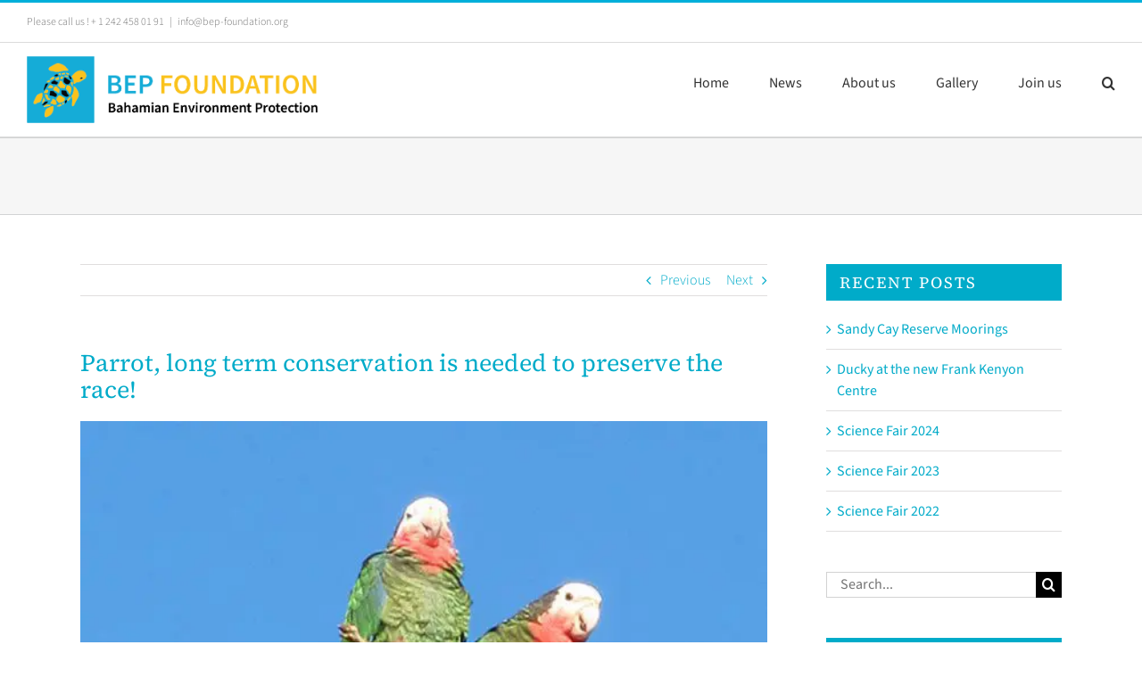

--- FILE ---
content_type: text/html; charset=UTF-8
request_url: https://bep-foundation.org/parrot/
body_size: 17847
content:
<!-- This page is cached by the Hummingbird Performance plugin v3.9.4 - https://wordpress.org/plugins/hummingbird-performance/. --><!DOCTYPE html>
<html class="avada-html-layout-wide avada-html-header-position-top" lang="en-US">
<head>
	<meta http-equiv="X-UA-Compatible" content="IE=edge" />
	<meta http-equiv="Content-Type" content="text/html; charset=utf-8"/>
	<meta name="viewport" content="width=device-width, initial-scale=1" />
	<title>Parrot, long term conservation is needed to preserve the race! &#8211; BEP Foundation</title>
<meta name='robots' content='max-image-preview:large' />
<link rel='dns-prefetch' href='//hb.wpmucdn.com' />
<link rel='dns-prefetch' href='//b2485325.smushcdn.com' />
<link href='//hb.wpmucdn.com' rel='preconnect' />
<link rel="alternate" type="application/rss+xml" title="BEP Foundation &raquo; Feed" href="https://bep-foundation.org/feed/" />
<link rel="alternate" type="application/rss+xml" title="BEP Foundation &raquo; Comments Feed" href="https://bep-foundation.org/comments/feed/" />
					<link rel="shortcut icon" href="https://b2485325.smushcdn.com/2485325/wp-content/uploads/2016/06/favicon-16x16.png?lossy=1&strip=1&webp=1" type="image/x-icon" />
		
					<!-- Apple Touch Icon -->
			<link rel="apple-touch-icon" sizes="180x180" href="https://b2485325.smushcdn.com/2485325/wp-content/uploads/2016/06/favicon-72x72.png?lossy=1&strip=1&webp=1">
		
					<!-- Android Icon -->
			<link rel="icon" sizes="192x192" href="https://b2485325.smushcdn.com/2485325/wp-content/uploads/2016/06/favicon-57x57.png?lossy=1&strip=1&webp=1">
		
					<!-- MS Edge Icon -->
			<meta name="msapplication-TileImage" content="https://bep-foundation.org/wp-content/uploads/2016/06/favicon-72x72.png">
				<link rel='stylesheet' id='wphb-1-css' href='https://hb.wpmucdn.com/bep-foundation.org/11f99a63-33de-464a-8f55-3d60586c4cd4.css' type='text/css' media='all' />
<link rel='stylesheet' id='avada-fullwidth-md-css' href='https://hb.wpmucdn.com/bep-foundation.org/7ed5927c-3b80-4b2e-994e-abe82cfbe61a.css' type='text/css' media='only screen and (max-width: 1024px)' />
<link rel='stylesheet' id='avada-fullwidth-sm-css' href='https://hb.wpmucdn.com/bep-foundation.org/11caa82b-dfc4-44cd-b73a-95e297af5cf7.css' type='text/css' media='only screen and (max-width: 640px)' />
<link rel='stylesheet' id='avada-icon-md-css' href='https://hb.wpmucdn.com/bep-foundation.org/1e8d60d4-c560-4031-bd67-2fac8740ab06.css' type='text/css' media='only screen and (max-width: 1024px)' />
<link rel='stylesheet' id='avada-icon-sm-css' href='https://hb.wpmucdn.com/bep-foundation.org/8f280c13-545a-4f6d-a6fa-5b8e07acdd40.css' type='text/css' media='only screen and (max-width: 640px)' />
<link rel='stylesheet' id='avada-grid-md-css' href='https://hb.wpmucdn.com/bep-foundation.org/d043313f-b650-4d34-8c6f-725b5bb22bb6.css' type='text/css' media='only screen and (max-width: 1024px)' />
<link rel='stylesheet' id='avada-grid-sm-css' href='https://hb.wpmucdn.com/bep-foundation.org/1719c07c-0ad3-4bd8-bb76-c89ed374ec8f.css' type='text/css' media='only screen and (max-width: 640px)' />
<link rel='stylesheet' id='avada-image-md-css' href='https://hb.wpmucdn.com/bep-foundation.org/02d84341-9689-4141-8064-bd5953d87a6a.css' type='text/css' media='only screen and (max-width: 1024px)' />
<link rel='stylesheet' id='avada-image-sm-css' href='https://hb.wpmucdn.com/bep-foundation.org/09c66477-7dba-4b2e-b398-3bd93d4f79f7.css' type='text/css' media='only screen and (max-width: 640px)' />
<link rel='stylesheet' id='avada-section-separator-md-css' href='https://hb.wpmucdn.com/bep-foundation.org/b35316b0-45f1-4203-a0d7-684fef7dd4fa.css' type='text/css' media='only screen and (max-width: 1024px)' />
<link rel='stylesheet' id='avada-section-separator-sm-css' href='https://hb.wpmucdn.com/bep-foundation.org/8406d32a-5055-47cd-8311-b029bb751573.css' type='text/css' media='only screen and (max-width: 640px)' />
<link rel='stylesheet' id='avada-tabs-lg-min-css' href='https://hb.wpmucdn.com/bep-foundation.org/97ac46be-0482-4720-9c41-67e0044c8211.css' type='text/css' media='only screen and (min-width: 640px)' />
<link rel='stylesheet' id='avada-tabs-lg-max-css' href='https://hb.wpmucdn.com/bep-foundation.org/e35b01cd-e71f-4f30-9a9b-c4bef151a5c0.css' type='text/css' media='only screen and (max-width: 640px)' />
<link rel='stylesheet' id='avada-tabs-md-css' href='https://hb.wpmucdn.com/bep-foundation.org/c90d25ad-a607-4d00-afa1-5d31dfa0d89b.css' type='text/css' media='only screen and (max-width: 1024px)' />
<link rel='stylesheet' id='avada-tabs-sm-css' href='https://hb.wpmucdn.com/bep-foundation.org/74b676b8-0f8f-430d-a4d2-c7f05d9eb142.css' type='text/css' media='only screen and (max-width: 640px)' />
<link rel='stylesheet' id='awb-title-md-css' href='https://hb.wpmucdn.com/bep-foundation.org/5e844ddf-baf7-434a-80e4-284d58923656.css' type='text/css' media='only screen and (max-width: 1024px)' />
<link rel='stylesheet' id='awb-title-sm-css' href='https://hb.wpmucdn.com/bep-foundation.org/2eb72e5d-3b55-4500-bce8-061bef46faf4.css' type='text/css' media='only screen and (max-width: 640px)' />
<link rel='stylesheet' id='awb-meta-md-css' href='https://hb.wpmucdn.com/bep-foundation.org/a92454fc-a82e-402b-91b1-e25ef0d913fd.css' type='text/css' media='only screen and (max-width: 1024px)' />
<link rel='stylesheet' id='awb-meta-sm-css' href='https://hb.wpmucdn.com/bep-foundation.org/edebc0fc-a9cf-4167-b219-d49bd61d00bb.css' type='text/css' media='only screen and (max-width: 640px)' />
<link rel='stylesheet' id='awb-layout-colums-md-css' href='https://hb.wpmucdn.com/bep-foundation.org/b33dabda-8e86-4cf6-bcb3-5d09bbf765a7.css' type='text/css' media='only screen and (max-width: 1024px)' />
<link rel='stylesheet' id='wphb-2-css' href='https://hb.wpmucdn.com/bep-foundation.org/6e6b8a3d-4491-457c-bb93-c84f8d6d0619.css' type='text/css' media='only screen and (max-width: 640px)' />
<link rel='stylesheet' id='avada-max-2c-css' href='https://hb.wpmucdn.com/bep-foundation.org/7d525ef8-8981-4d95-9b42-1da25b12b8cf.css' type='text/css' media='only screen and (max-width: 712px)' />
<link rel='stylesheet' id='avada-min-2c-max-3c-css' href='https://hb.wpmucdn.com/bep-foundation.org/fe7938d3-4445-40e2-9f05-f627df0f43b4.css' type='text/css' media='only screen and (min-width: 712px) and (max-width: 784px)' />
<link rel='stylesheet' id='avada-min-3c-max-4c-css' href='https://hb.wpmucdn.com/bep-foundation.org/750a0dd0-201d-4057-b8dc-8bab95581663.css' type='text/css' media='only screen and (min-width: 784px) and (max-width: 856px)' />
<link rel='stylesheet' id='avada-min-4c-max-5c-css' href='https://hb.wpmucdn.com/bep-foundation.org/b80aad75-28e6-48ce-836c-8d62e8db2bfd.css' type='text/css' media='only screen and (min-width: 856px) and (max-width: 928px)' />
<link rel='stylesheet' id='avada-min-5c-max-6c-css' href='https://hb.wpmucdn.com/bep-foundation.org/71fcbba3-7b71-4559-9703-e1d9dfc4fb62.css' type='text/css' media='only screen and (min-width: 928px) and (max-width: 1000px)' />
<link rel='stylesheet' id='wphb-3-css' href='https://hb.wpmucdn.com/bep-foundation.org/6b85594c-d8ba-481a-a4a9-7f62668bbef5.css' type='text/css' media='only screen and (min-width: 801px)' />
<link rel='stylesheet' id='wphb-4-css' href='https://hb.wpmucdn.com/bep-foundation.org/6e174c91-0150-416d-8308-3199c161f617.css' type='text/css' media='only screen and (max-width: 800px)' />
<link rel='stylesheet' id='wphb-5-css' href='https://hb.wpmucdn.com/bep-foundation.org/44662784-8d4f-48c9-9203-8e3f57a30995.css' type='text/css' media='only screen and (min-device-width: 768px) and (max-device-width: 1024px) and (orientation: portrait)' />
<link rel='stylesheet' id='wphb-6-css' href='https://hb.wpmucdn.com/bep-foundation.org/c4282dba-b224-4b5d-b8da-b6e186bbd9cb.css' type='text/css' media='only screen and (min-device-width: 768px) and (max-device-width: 1024px) and (orientation: landscape)' />
<link rel='stylesheet' id='wphb-7-css' href='https://hb.wpmucdn.com/bep-foundation.org/db4a1032-73c2-4c39-ad54-fcd4320b69b4.css' type='text/css' media='only screen and (max-width: 800px)' />
<link rel='stylesheet' id='avada-max-sh-640-css' href='https://hb.wpmucdn.com/bep-foundation.org/958e0b2f-b9f6-4716-ab9a-ffe5dd7979d5.css' type='text/css' media='only screen and (max-width: 640px)' />
<link rel='stylesheet' id='avada-max-shbp-18-css' href='https://hb.wpmucdn.com/bep-foundation.org/641ce742-a8fb-4ccf-bb8d-9fac63009c9c.css' type='text/css' media='only screen and (max-width: 782px)' />
<link rel='stylesheet' id='avada-max-shbp-32-css' href='https://hb.wpmucdn.com/bep-foundation.org/6b07cea0-9314-4534-abb6-d594ae915d6d.css' type='text/css' media='only screen and (max-width: 768px)' />
<link rel='stylesheet' id='avada-min-sh-cbp-css' href='https://hb.wpmucdn.com/bep-foundation.org/d3c6ed7c-6849-429c-80f2-ba57e4eded35.css' type='text/css' media='only screen and (min-width: 800px)' />
<link rel='stylesheet' id='avada-max-640-css' href='https://hb.wpmucdn.com/bep-foundation.org/fa144496-ff7d-4183-a64d-7ce135e54d84.css' type='text/css' media='only screen and (max-device-width: 640px)' />
<link rel='stylesheet' id='avada-max-main-css' href='https://hb.wpmucdn.com/bep-foundation.org/cddaafd2-7477-4f70-ac48-0e750e2e5fb1.css' type='text/css' media='only screen and (max-width: 1000px)' />
<link rel='stylesheet' id='avada-max-cbp-css' href='https://hb.wpmucdn.com/bep-foundation.org/d07725ad-cc75-428b-84df-3944e7a1172e.css' type='text/css' media='only screen and (max-width: 800px)' />
<link rel='stylesheet' id='avada-max-640-sliders-css' href='https://hb.wpmucdn.com/bep-foundation.org/06506b67-06a4-463a-a83d-0c7f3b40b686.css' type='text/css' media='only screen and (max-device-width: 640px)' />
<link rel='stylesheet' id='wphb-8-css' href='https://hb.wpmucdn.com/bep-foundation.org/79214aba-e109-4c29-9feb-429a2c8c884d.css' type='text/css' media='only screen and (max-width: 800px)' />
<link rel='stylesheet' id='fb-min-768-max-1024-p-css' href='https://hb.wpmucdn.com/bep-foundation.org/e913a7e4-6275-4411-a579-070999253302.css' type='text/css' media='only screen and (min-device-width: 768px) and (max-device-width: 1024px) and (orientation: portrait)' />
<link rel='stylesheet' id='fb-max-640-css' href='https://hb.wpmucdn.com/bep-foundation.org/388021c3-bff4-4e38-87be-385da72a4733.css' type='text/css' media='only screen and (max-device-width: 640px)' />
<link rel='stylesheet' id='fb-max-1c-css' href='https://hb.wpmucdn.com/bep-foundation.org/256be84a-f042-44b1-8be7-cdc2326d5608.css' type='text/css' media='only screen and (max-width: 640px)' />
<link rel='stylesheet' id='fb-max-2c-css' href='https://hb.wpmucdn.com/bep-foundation.org/f8f74a48-3e4c-4b1e-a6c3-36c46cfa0832.css' type='text/css' media='only screen and (max-width: 712px)' />
<link rel='stylesheet' id='fb-min-2c-max-3c-css' href='https://hb.wpmucdn.com/bep-foundation.org/37191a2b-180e-4f07-86bc-37aa9e7eeb91.css' type='text/css' media='only screen and (min-width: 712px) and (max-width: 784px)' />
<link rel='stylesheet' id='fb-min-3c-max-4c-css' href='https://hb.wpmucdn.com/bep-foundation.org/83abbf8d-db21-4086-a93e-1b3b146c1935.css' type='text/css' media='only screen and (min-width: 784px) and (max-width: 856px)' />
<link rel='stylesheet' id='fb-min-4c-max-5c-css' href='https://hb.wpmucdn.com/bep-foundation.org/a0513f8f-fffc-4e72-9342-21e9bfb2b9e4.css' type='text/css' media='only screen and (min-width: 856px) and (max-width: 928px)' />
<link rel='stylesheet' id='fb-min-5c-max-6c-css' href='https://hb.wpmucdn.com/bep-foundation.org/5fc81a8b-ec7c-49de-8047-3a3f9d49c2ed.css' type='text/css' media='only screen and (min-width: 928px) and (max-width: 1000px)' />
<script type="text/javascript" src="https://hb.wpmucdn.com/bep-foundation.org/474709d6-9144-4804-816a-26973c832b61.js" id="jquery-core-js"></script>
<script type="text/javascript" src="https://bep-foundation.org/wp-content/uploads/hummingbird-assets/73e45800482ef1afb77faa0d56d52556.js" id="wphb-9-js"></script>
<link rel="https://api.w.org/" href="https://bep-foundation.org/wp-json/" /><link rel="alternate" title="JSON" type="application/json" href="https://bep-foundation.org/wp-json/wp/v2/posts/55" /><link rel="EditURI" type="application/rsd+xml" title="RSD" href="https://bep-foundation.org/xmlrpc.php?rsd" />
<meta name="generator" content="WordPress 6.6.4" />
<link rel="canonical" href="https://bep-foundation.org/parrot/" />
<link rel='shortlink' href='https://bep-foundation.org/?p=55' />
<link rel="alternate" title="oEmbed (JSON)" type="application/json+oembed" href="https://bep-foundation.org/wp-json/oembed/1.0/embed?url=https%3A%2F%2Fbep-foundation.org%2Fparrot%2F" />
<link rel="alternate" title="oEmbed (XML)" type="text/xml+oembed" href="https://bep-foundation.org/wp-json/oembed/1.0/embed?url=https%3A%2F%2Fbep-foundation.org%2Fparrot%2F&#038;format=xml" />
<link rel="preload" href="https://bep-foundation.org/wp-content/themes/Avada/includes/lib/assets/fonts/icomoon/awb-icons.woff" as="font" type="font/woff" crossorigin><link rel="preload" href="//bep-foundation.org/wp-content/themes/Avada/includes/lib/assets/fonts/fontawesome/webfonts/fa-brands-400.woff2" as="font" type="font/woff2" crossorigin><link rel="preload" href="//bep-foundation.org/wp-content/themes/Avada/includes/lib/assets/fonts/fontawesome/webfonts/fa-regular-400.woff2" as="font" type="font/woff2" crossorigin><link rel="preload" href="https://fonts.gstatic.com/s/lato/v24/S6uyw4BMUTPHjx4wXg.woff2" as="font" type="font/woff2" crossorigin><link rel="preload" href="https://fonts.gstatic.com/s/sourcesans3/v15/nwpStKy2OAdR1K-IwhWudF-R3w8aZQ.woff2" as="font" type="font/woff2" crossorigin><link rel="preload" href="https://fonts.gstatic.com/s/sourcesans3/v15/nwpStKy2OAdR1K-IwhWudF-R3w8aZQ.woff2" as="font" type="font/woff2" crossorigin><link rel="preload" href="https://fonts.gstatic.com/s/sourceserif4/v8/vEFF2_tTDB4M7-auWDN0ahZJW3IX2ih5nk3AucvUHf6kDXr4.woff2" as="font" type="font/woff2" crossorigin><link rel="preload" href="https://fonts.gstatic.com/s/sourceserif4/v8/vEFF2_tTDB4M7-auWDN0ahZJW3IX2ih5nk3AucvUHf6kDXr4.woff2" as="font" type="font/woff2" crossorigin><style type="text/css" id="css-fb-visibility">@media screen and (max-width: 640px){.fusion-no-small-visibility{display:none !important;}body .sm-text-align-center{text-align:center !important;}body .sm-text-align-left{text-align:left !important;}body .sm-text-align-right{text-align:right !important;}body .sm-flex-align-center{justify-content:center !important;}body .sm-flex-align-flex-start{justify-content:flex-start !important;}body .sm-flex-align-flex-end{justify-content:flex-end !important;}body .sm-mx-auto{margin-left:auto !important;margin-right:auto !important;}body .sm-ml-auto{margin-left:auto !important;}body .sm-mr-auto{margin-right:auto !important;}body .fusion-absolute-position-small{position:absolute;top:auto;width:100%;}.awb-sticky.awb-sticky-small{ position: sticky; top: var(--awb-sticky-offset,0); }}@media screen and (min-width: 641px) and (max-width: 1024px){.fusion-no-medium-visibility{display:none !important;}body .md-text-align-center{text-align:center !important;}body .md-text-align-left{text-align:left !important;}body .md-text-align-right{text-align:right !important;}body .md-flex-align-center{justify-content:center !important;}body .md-flex-align-flex-start{justify-content:flex-start !important;}body .md-flex-align-flex-end{justify-content:flex-end !important;}body .md-mx-auto{margin-left:auto !important;margin-right:auto !important;}body .md-ml-auto{margin-left:auto !important;}body .md-mr-auto{margin-right:auto !important;}body .fusion-absolute-position-medium{position:absolute;top:auto;width:100%;}.awb-sticky.awb-sticky-medium{ position: sticky; top: var(--awb-sticky-offset,0); }}@media screen and (min-width: 1025px){.fusion-no-large-visibility{display:none !important;}body .lg-text-align-center{text-align:center !important;}body .lg-text-align-left{text-align:left !important;}body .lg-text-align-right{text-align:right !important;}body .lg-flex-align-center{justify-content:center !important;}body .lg-flex-align-flex-start{justify-content:flex-start !important;}body .lg-flex-align-flex-end{justify-content:flex-end !important;}body .lg-mx-auto{margin-left:auto !important;margin-right:auto !important;}body .lg-ml-auto{margin-left:auto !important;}body .lg-mr-auto{margin-right:auto !important;}body .fusion-absolute-position-large{position:absolute;top:auto;width:100%;}.awb-sticky.awb-sticky-large{ position: sticky; top: var(--awb-sticky-offset,0); }}</style><meta name="generator" content="Powered by Slider Revolution 6.7.18 - responsive, Mobile-Friendly Slider Plugin for WordPress with comfortable drag and drop interface." />
<link rel="icon" href="https://b2485325.smushcdn.com/2485325/wp-content/uploads/2016/06/cropped-bep-foundation-logo-sticky-32x32.png?lossy=1&strip=1&webp=1" sizes="32x32" />
<link rel="icon" href="https://b2485325.smushcdn.com/2485325/wp-content/uploads/2016/06/cropped-bep-foundation-logo-sticky-192x192.png?lossy=1&strip=1&webp=1" sizes="192x192" />
<link rel="apple-touch-icon" href="https://b2485325.smushcdn.com/2485325/wp-content/uploads/2016/06/cropped-bep-foundation-logo-sticky-180x180.png?lossy=1&strip=1&webp=1" />
<meta name="msapplication-TileImage" content="https://bep-foundation.org/wp-content/uploads/2016/06/cropped-bep-foundation-logo-sticky-270x270.png" />
<script>function setREVStartSize(e){
			//window.requestAnimationFrame(function() {
				window.RSIW = window.RSIW===undefined ? window.innerWidth : window.RSIW;
				window.RSIH = window.RSIH===undefined ? window.innerHeight : window.RSIH;
				try {
					var pw = document.getElementById(e.c).parentNode.offsetWidth,
						newh;
					pw = pw===0 || isNaN(pw) || (e.l=="fullwidth" || e.layout=="fullwidth") ? window.RSIW : pw;
					e.tabw = e.tabw===undefined ? 0 : parseInt(e.tabw);
					e.thumbw = e.thumbw===undefined ? 0 : parseInt(e.thumbw);
					e.tabh = e.tabh===undefined ? 0 : parseInt(e.tabh);
					e.thumbh = e.thumbh===undefined ? 0 : parseInt(e.thumbh);
					e.tabhide = e.tabhide===undefined ? 0 : parseInt(e.tabhide);
					e.thumbhide = e.thumbhide===undefined ? 0 : parseInt(e.thumbhide);
					e.mh = e.mh===undefined || e.mh=="" || e.mh==="auto" ? 0 : parseInt(e.mh,0);
					if(e.layout==="fullscreen" || e.l==="fullscreen")
						newh = Math.max(e.mh,window.RSIH);
					else{
						e.gw = Array.isArray(e.gw) ? e.gw : [e.gw];
						for (var i in e.rl) if (e.gw[i]===undefined || e.gw[i]===0) e.gw[i] = e.gw[i-1];
						e.gh = e.el===undefined || e.el==="" || (Array.isArray(e.el) && e.el.length==0)? e.gh : e.el;
						e.gh = Array.isArray(e.gh) ? e.gh : [e.gh];
						for (var i in e.rl) if (e.gh[i]===undefined || e.gh[i]===0) e.gh[i] = e.gh[i-1];
											
						var nl = new Array(e.rl.length),
							ix = 0,
							sl;
						e.tabw = e.tabhide>=pw ? 0 : e.tabw;
						e.thumbw = e.thumbhide>=pw ? 0 : e.thumbw;
						e.tabh = e.tabhide>=pw ? 0 : e.tabh;
						e.thumbh = e.thumbhide>=pw ? 0 : e.thumbh;
						for (var i in e.rl) nl[i] = e.rl[i]<window.RSIW ? 0 : e.rl[i];
						sl = nl[0];
						for (var i in nl) if (sl>nl[i] && nl[i]>0) { sl = nl[i]; ix=i;}
						var m = pw>(e.gw[ix]+e.tabw+e.thumbw) ? 1 : (pw-(e.tabw+e.thumbw)) / (e.gw[ix]);
						newh =  (e.gh[ix] * m) + (e.tabh + e.thumbh);
					}
					var el = document.getElementById(e.c);
					if (el!==null && el) el.style.height = newh+"px";
					el = document.getElementById(e.c+"_wrapper");
					if (el!==null && el) {
						el.style.height = newh+"px";
						el.style.display = "block";
					}
				} catch(e){
					console.log("Failure at Presize of Slider:" + e)
				}
			//});
		  };</script>
		<script type="text/javascript">
			var doc = document.documentElement;
			doc.setAttribute( 'data-useragent', navigator.userAgent );
		</script>
		
	</head>

<body class="post-template-default single single-post postid-55 single-format-standard has-sidebar fusion-image-hovers fusion-pagination-sizing fusion-button_type-flat fusion-button_span-no fusion-button_gradient-linear avada-image-rollover-circle-yes avada-image-rollover-yes avada-image-rollover-direction-fade fusion-body ltr fusion-sticky-header no-tablet-sticky-header no-mobile-sticky-header no-desktop-totop no-mobile-totop fusion-disable-outline fusion-sub-menu-fade mobile-logo-pos-left layout-wide-mode avada-has-boxed-modal-shadow-none layout-scroll-offset-full avada-has-zero-margin-offset-top fusion-top-header menu-text-align-center mobile-menu-design-modern fusion-show-pagination-text fusion-header-layout-v2 avada-responsive avada-footer-fx-none avada-menu-highlight-style-bar fusion-search-form-classic fusion-main-menu-search-overlay fusion-avatar-circle avada-sticky-shrinkage avada-blog-layout-medium avada-blog-archive-layout-medium avada-header-shadow-no avada-menu-icon-position-left avada-has-mainmenu-dropdown-divider avada-has-header-100-width avada-has-main-nav-search-icon avada-has-breadcrumb-mobile-hidden avada-has-titlebar-bar_and_content avada-has-pagination-padding avada-flyout-menu-direction-fade avada-ec-views-v1" data-awb-post-id="55">
		<a class="skip-link screen-reader-text" href="#content">Skip to content</a>

	<div id="boxed-wrapper">
		
		<div id="wrapper" class="fusion-wrapper">
			<div id="home" style="position:relative;top:-1px;"></div>
							
					
			<header class="fusion-header-wrapper">
				<div class="fusion-header-v2 fusion-logo-alignment fusion-logo-left fusion-sticky-menu-1 fusion-sticky-logo-1 fusion-mobile-logo-1  fusion-mobile-menu-design-modern">
					
<div class="fusion-secondary-header">
	<div class="fusion-row">
					<div class="fusion-alignleft">
				<div class="fusion-contact-info"><span class="fusion-contact-info-phone-number">Please call us ! + 1 242 458 01 91</span><span class="fusion-header-separator">|</span><span class="fusion-contact-info-email-address"><a href="mailto:in&#102;o&#64;b&#101;&#112;-&#102;&#111;u&#110;d&#97;ti&#111;&#110;.&#111;&#114;g">in&#102;o&#64;b&#101;&#112;-&#102;&#111;u&#110;d&#97;ti&#111;&#110;.&#111;&#114;g</a></span></div>			</div>
					</div>
</div>
<div class="fusion-header-sticky-height"></div>
<div class="fusion-header">
	<div class="fusion-row">
					<div class="fusion-logo" data-margin-top="15px" data-margin-bottom="15px" data-margin-left="0px" data-margin-right="100px">
			<a class="fusion-logo-link"  href="https://bep-foundation.org/" >

						<!-- standard logo -->
			<img src="https://b2485325.smushcdn.com/2485325/wp-content/uploads/2019/03/Logo-BEP4.png?lossy=1&strip=1&webp=1" srcset="https://b2485325.smushcdn.com/2485325/wp-content/uploads/2019/03/Logo-BEP4.png?lossy=1&strip=1&webp=1 1x, https://b2485325.smushcdn.com/2485325/wp-content/uploads/2019/03/Logo-BEP4.png?lossy=1&strip=1&webp=1 2x" width="348" height="75" style="max-height:75px;height:auto;" alt="BEP Foundation Logo" data-retina_logo_url="https://bep-foundation.org/wp-content/uploads/2019/03/Logo-BEP4.png" class="fusion-standard-logo" />

											<!-- mobile logo -->
				<img src="https://b2485325.smushcdn.com/2485325/wp-content/uploads/2017/04/bep-foundation-logo-sticky.png?lossy=1&strip=1&webp=1" srcset="https://b2485325.smushcdn.com/2485325/wp-content/uploads/2017/04/bep-foundation-logo-sticky.png?lossy=1&strip=1&webp=1 1x" width="112" height="111" alt="BEP Foundation Logo" data-retina_logo_url="" class="fusion-mobile-logo" />
			
											<!-- sticky header logo -->
				<img src="https://b2485325.smushcdn.com/2485325/wp-content/uploads/2017/04/bep-foundation-logo-sticky.png?lossy=1&strip=1&webp=1" srcset="https://b2485325.smushcdn.com/2485325/wp-content/uploads/2017/04/bep-foundation-logo-sticky.png?lossy=1&strip=1&webp=1 1x" width="112" height="111" alt="BEP Foundation Logo" data-retina_logo_url="" class="fusion-sticky-logo" />
					</a>
		</div>		<nav class="fusion-main-menu" aria-label="Main Menu"><div class="fusion-overlay-search">		<form role="search" class="searchform fusion-search-form  fusion-search-form-classic" method="get" action="https://bep-foundation.org/">
			<div class="fusion-search-form-content">

				
				<div class="fusion-search-field search-field">
					<label><span class="screen-reader-text">Search for:</span>
													<input type="search" value="" name="s" class="s" placeholder="Search..." required aria-required="true" aria-label="Search..."/>
											</label>
				</div>
				<div class="fusion-search-button search-button">
					<input type="submit" class="fusion-search-submit searchsubmit" aria-label="Search" value="&#xf002;" />
									</div>

				
			</div>


			
		</form>
		<div class="fusion-search-spacer"></div><a href="#" role="button" aria-label="Close Search" class="fusion-close-search"></a></div><ul id="menu-main-menu" class="fusion-menu"><li  id="menu-item-25"  class="menu-item menu-item-type-post_type menu-item-object-page menu-item-home menu-item-25"  data-item-id="25"><a  href="https://bep-foundation.org/" class="fusion-bar-highlight"><span class="menu-text">Home</span></a></li><li  id="menu-item-23"  class="menu-item menu-item-type-post_type menu-item-object-page current_page_parent menu-item-23"  data-item-id="23"><a  href="https://bep-foundation.org/news/" class="fusion-bar-highlight"><span class="menu-text">News</span></a></li><li  id="menu-item-24"  class="menu-item menu-item-type-post_type menu-item-object-page menu-item-24"  data-item-id="24"><a  href="https://bep-foundation.org/about/" class="fusion-bar-highlight"><span class="menu-text">About us</span></a></li><li  id="menu-item-251"  class="menu-item menu-item-type-custom menu-item-object-custom menu-item-has-children menu-item-251 fusion-dropdown-menu"  data-item-id="251"><a  href="https://bep-foundation.org/oceans-life/" class="fusion-bar-highlight"><span class="menu-text">Gallery</span></a><ul class="sub-menu"><li  id="menu-item-145"  class="menu-item menu-item-type-post_type menu-item-object-page menu-item-145 fusion-dropdown-submenu" ><a  href="https://bep-foundation.org/oceans-life/" class="fusion-bar-highlight"><span>Ocean&#8217;s life</span></a></li><li  id="menu-item-144"  class="menu-item menu-item-type-post_type menu-item-object-page menu-item-144 fusion-dropdown-submenu" ><a  href="https://bep-foundation.org/island-life-2/" class="fusion-bar-highlight"><span>Islands&#8217; life</span></a></li><li  id="menu-item-11196"  class="menu-item menu-item-type-post_type menu-item-object-page menu-item-11196 fusion-dropdown-submenu" ><a  href="https://bep-foundation.org/caves-life/" class="fusion-bar-highlight"><span>Cave’s life</span></a></li></ul></li><li  id="menu-item-21"  class="menu-item menu-item-type-post_type menu-item-object-page menu-item-21"  data-item-id="21"><a  href="https://bep-foundation.org/join-us/" class="fusion-bar-highlight"><span class="menu-text">Join us</span></a></li><li class="fusion-custom-menu-item fusion-main-menu-search fusion-search-overlay"><a class="fusion-main-menu-icon fusion-bar-highlight" href="#" aria-label="Search" data-title="Search" title="Search" role="button" aria-expanded="false"></a></li></ul></nav><nav class="fusion-main-menu fusion-sticky-menu" aria-label="Main Menu Sticky"><div class="fusion-overlay-search">		<form role="search" class="searchform fusion-search-form  fusion-search-form-classic" method="get" action="https://bep-foundation.org/">
			<div class="fusion-search-form-content">

				
				<div class="fusion-search-field search-field">
					<label><span class="screen-reader-text">Search for:</span>
													<input type="search" value="" name="s" class="s" placeholder="Search..." required aria-required="true" aria-label="Search..."/>
											</label>
				</div>
				<div class="fusion-search-button search-button">
					<input type="submit" class="fusion-search-submit searchsubmit" aria-label="Search" value="&#xf002;" />
									</div>

				
			</div>


			
		</form>
		<div class="fusion-search-spacer"></div><a href="#" role="button" aria-label="Close Search" class="fusion-close-search"></a></div><ul id="menu-main-menu-1" class="fusion-menu"><li   class="menu-item menu-item-type-post_type menu-item-object-page menu-item-home menu-item-25"  data-item-id="25"><a  href="https://bep-foundation.org/" class="fusion-bar-highlight"><span class="menu-text">Home</span></a></li><li   class="menu-item menu-item-type-post_type menu-item-object-page current_page_parent menu-item-23"  data-item-id="23"><a  href="https://bep-foundation.org/news/" class="fusion-bar-highlight"><span class="menu-text">News</span></a></li><li   class="menu-item menu-item-type-post_type menu-item-object-page menu-item-24"  data-item-id="24"><a  href="https://bep-foundation.org/about/" class="fusion-bar-highlight"><span class="menu-text">About us</span></a></li><li   class="menu-item menu-item-type-custom menu-item-object-custom menu-item-has-children menu-item-251 fusion-dropdown-menu"  data-item-id="251"><a  href="https://bep-foundation.org/oceans-life/" class="fusion-bar-highlight"><span class="menu-text">Gallery</span></a><ul class="sub-menu"><li   class="menu-item menu-item-type-post_type menu-item-object-page menu-item-145 fusion-dropdown-submenu" ><a  href="https://bep-foundation.org/oceans-life/" class="fusion-bar-highlight"><span>Ocean&#8217;s life</span></a></li><li   class="menu-item menu-item-type-post_type menu-item-object-page menu-item-144 fusion-dropdown-submenu" ><a  href="https://bep-foundation.org/island-life-2/" class="fusion-bar-highlight"><span>Islands&#8217; life</span></a></li><li   class="menu-item menu-item-type-post_type menu-item-object-page menu-item-11196 fusion-dropdown-submenu" ><a  href="https://bep-foundation.org/caves-life/" class="fusion-bar-highlight"><span>Cave’s life</span></a></li></ul></li><li   class="menu-item menu-item-type-post_type menu-item-object-page menu-item-21"  data-item-id="21"><a  href="https://bep-foundation.org/join-us/" class="fusion-bar-highlight"><span class="menu-text">Join us</span></a></li><li class="fusion-custom-menu-item fusion-main-menu-search fusion-search-overlay"><a class="fusion-main-menu-icon fusion-bar-highlight" href="#" aria-label="Search" data-title="Search" title="Search" role="button" aria-expanded="false"></a></li></ul></nav>	<div class="fusion-mobile-menu-icons">
							<a href="#" class="fusion-icon awb-icon-bars" aria-label="Toggle mobile menu" aria-expanded="false"></a>
		
		
		
			</div>

<nav class="fusion-mobile-nav-holder fusion-mobile-menu-text-align-left" aria-label="Main Menu Mobile"></nav>

	<nav class="fusion-mobile-nav-holder fusion-mobile-menu-text-align-left fusion-mobile-sticky-nav-holder" aria-label="Main Menu Mobile Sticky"></nav>
					</div>
</div>
				</div>
				<div class="fusion-clearfix"></div>
			</header>
								
							<div id="sliders-container" class="fusion-slider-visibility">
					</div>
				
					
							
			<section class="avada-page-titlebar-wrapper" aria-label="Page Title Bar">
	<div class="fusion-page-title-bar fusion-page-title-bar-breadcrumbs fusion-page-title-bar-left">
		<div class="fusion-page-title-row">
			<div class="fusion-page-title-wrapper">
				<div class="fusion-page-title-captions">

					
					
				</div>

													
			</div>
		</div>
	</div>
</section>

						<main id="main" class="clearfix ">
				<div class="fusion-row" style="">

<section id="content" style="float: left;">
			<div class="single-navigation clearfix">
			<a href="https://bep-foundation.org/blue-hole/" rel="prev">Previous</a>			<a href="https://bep-foundation.org/results-2016/" rel="next">Next</a>		</div>
	
					<article id="post-55" class="post post-55 type-post status-publish format-standard has-post-thumbnail hentry category-islands-life tag-abaco tag-bahama-amazon-parrot tag-bahamas-national-trust tag-bep-foundation">
																		<h1 class="fusion-post-title">Parrot, long term conservation is needed to preserve the race!</h1>							
														<div class="fusion-flexslider flexslider fusion-flexslider-loading post-slideshow fusion-post-slideshow">
				<ul class="slides">
																<li>
															<img width="600" height="449" src="https://b2485325.smushcdn.com/2485325/wp-content/uploads/2016/05/Parrot-H.jpg?lossy=1&strip=1&webp=1" class="attachment-full size-full lazyload wp-post-image" alt="" decoding="async" fetchpriority="high" srcset="data:image/svg+xml,%3Csvg%20xmlns%3D%27http%3A%2F%2Fwww.w3.org%2F2000%2Fsvg%27%20width%3D%27600%27%20height%3D%27449%27%20viewBox%3D%270%200%20600%20449%27%3E%3Crect%20width%3D%27600%27%20height%3D%27449%27%20fill-opacity%3D%220%22%2F%3E%3C%2Fsvg%3E" data-orig-src="https://b2485325.smushcdn.com/2485325/wp-content/uploads/2016/05/Parrot-H.jpg?lossy=1&strip=1&webp=1" data-srcset="https://b2485325.smushcdn.com/2485325/wp-content/uploads/2016/05/Parrot-H-400x299.jpg?lossy=1&amp;strip=1&amp;webp=1 400w, https://b2485325.smushcdn.com/2485325/wp-content/uploads/2016/05/Parrot-H.jpg?lossy=1&amp;strip=1&amp;webp=1 600w" data-sizes="auto" />													</li>

																																																																																																															</ul>
			</div>
						
						<div class="post-content">
				<p class="p1">The Bahama&#8217;s Amazon is a subspecies of the Cuban Amazon. They have dark green feathers, a white crown and upper cheeks, rose red throat, red shoulders and outer wing feathers tinged blue. Their legs are pink.</p>
<p class="p1">The Bahama&#8217;s Amazon once lived in Abaco, New Providence, San Salvador, Long Island, Crooked Island, Acklins and Great Inagua. Records of the Bahama Parrot exist as early as 1492 when Christopher Columbus landed in the New World and noted them in his dairy. Today, these parrots are rare and exist only in Abaco and Great Inagua. This decline in the population is due to habitat loss, hunting and capture to make pets. Today, the Bahama&#8217;s Parrot is protected. New research suggests that Bahama&#8217;s Parrots in Abaco and Inagua are distinct populations. Further studies may warrant an official name change. The parrots in Abaco are commonly called Abaco Parrots.</p>
<p class="p1">In 1994, the Bahamian Government set aside 20,500 acres in south Abaco called the Abaco National Park to help preserve the Abaco Parrot population. Long-term conservation and management is needed to preserve the race. An extensive study done in the early 1990’s by Rosemarie Gnam offered a multi-faceted approach to address the threats to the parrots as well as implementing their recovery. Since Ms. Gnam’s study, there have been a series of three Bahama&#8217;s Parrot studies called Status in the Wild by Caroline Stahala and other scientists from the U.S. Fish &amp; Wildlife Department and the U.S. Geological Survey and the University of North Carolina. The Parrots and People Project was also conducted by Susan Jacobson, professor of Environmental Education at the University of Florida in partnership with the Bahamas National Trust. Each of these studies have concluded the same thing – Long term conservation is needed to preserve the race!</p>
<p class="p1"><img decoding="async" class="lazyload size-medium wp-image-278 alignleft" src="https://b2485325.smushcdn.com/2485325/wp-content/uploads/2016/05/Parrot-V-225x300.jpg?lossy=1&strip=1&webp=1" data-orig-src="https://b2485325.smushcdn.com/2485325/wp-content/uploads/2016/05/Parrot-V-225x300.jpg?lossy=1&strip=1&webp=1" alt="Parrot-V" width="225" height="300" srcset="data:image/svg+xml,%3Csvg%20xmlns%3D%27http%3A%2F%2Fwww.w3.org%2F2000%2Fsvg%27%20width%3D%27225%27%20height%3D%27300%27%20viewBox%3D%270%200%20225%20300%27%3E%3Crect%20width%3D%27225%27%20height%3D%27300%27%20fill-opacity%3D%220%22%2F%3E%3C%2Fsvg%3E" data-srcset="https://b2485325.smushcdn.com/2485325/wp-content/uploads/2016/05/Parrot-V-225x300.jpg?lossy=1&amp;strip=1&amp;webp=1 225w, https://b2485325.smushcdn.com/2485325/wp-content/uploads/2016/05/Parrot-V-400x533.jpg?lossy=1&amp;strip=1&amp;webp=1 400w, https://b2485325.smushcdn.com/2485325/wp-content/uploads/2016/05/Parrot-V.jpg?lossy=1&amp;strip=1&amp;webp=1 600w" data-sizes="auto" data-orig-sizes="(max-width: 225px) 100vw, 225px" />The Bahama Amazon Parrot is found in the Abaco pine and broadleaf forest of the southern part of Great Abaco. The Abaco population of The Bahama parrot is the only new world parrot that nests in sub-terrain rock cavities. Many of these nests have internal ledges or rocky overhangs to protect the eggs within. It is believed that this adaptation to ground nesting is due to the few holes found in Abaco’s trees.</p>
<p class="p1">A clutch of 2-4 eggs are laid in late May or early June. Eggs hatch asynchronously 26-28 days after the female begins incubation. There is about a 46% failure hatch rate due to increasing nest predation by feral (wild) cats who will injure or kill the females. The eggs and the chicks are sometimes eaten by large land crabs, snakes and feral raccoons or the nests are flooded due to heavy summer rains.</p>
<p class="p1">While the female sits on the eggs, the male visits the nest 4-6 times a day to feed the female. Should the male die or abandon the female, she would be unable to raise the chicks alone and would probably desert the nest. Parents will return to the nest 5-7 times a day to feed the youngsters, spending considerable time in the area of the nest to watch and protect it.</p>
<p class="p1">Staples to the parrot’s diet are seeds extracted from unripe cones of the Caribbean (Abaco) Pine and the fruits of poison wood, pigeon berry, wild guava and gumbo limbo.</p>
							</div>

												<div class="fusion-meta-info"><div class="fusion-meta-info-wrapper"><span>May 3rd, 2016</span><span class="fusion-inline-sep">|</span><span class="meta-tags">Tags: <a href="https://bep-foundation.org/tag/abaco/" rel="tag">abaco</a>, <a href="https://bep-foundation.org/tag/bahama-amazon-parrot/" rel="tag">Bahama Amazon Parrot</a>, <a href="https://bep-foundation.org/tag/bahamas-national-trust/" rel="tag">Bahamas National Trust</a>, <a href="https://bep-foundation.org/tag/bep-foundation/" rel="tag">bep-foundation</a></span><span class="fusion-inline-sep">|</span></div></div>													<div class="fusion-sharing-box fusion-theme-sharing-box fusion-single-sharing-box">
		<h4>Share This Story, Choose Your Platform!</h4>
		<div class="fusion-social-networks"><div class="fusion-social-networks-wrapper"><a  class="fusion-social-network-icon fusion-tooltip fusion-facebook awb-icon-facebook" style="color:var(--sharing_social_links_icon_color);" data-placement="top" data-title="Facebook" data-toggle="tooltip" title="Facebook" href="https://www.facebook.com/sharer.php?u=https%3A%2F%2Fbep-foundation.org%2Fparrot%2F&amp;t=Parrot%2C%20long%20term%20conservation%20is%20needed%20to%20preserve%20the%20race%21" target="_blank" rel="noreferrer"><span class="screen-reader-text">Facebook</span></a><a  class="fusion-social-network-icon fusion-tooltip fusion-twitter awb-icon-twitter" style="color:var(--sharing_social_links_icon_color);" data-placement="top" data-title="X" data-toggle="tooltip" title="X" href="https://x.com/intent/post?turl=https%3A%2F%2Fbep-foundation.org%2Fparrot%2F&amp;text=Parrot%2C%20long%20term%20conservation%20is%20needed%20to%20preserve%20the%20race%21" target="_blank" rel="noopener noreferrer"><span class="screen-reader-text">X</span></a><a  class="fusion-social-network-icon fusion-tooltip fusion-reddit awb-icon-reddit" style="color:var(--sharing_social_links_icon_color);" data-placement="top" data-title="Reddit" data-toggle="tooltip" title="Reddit" href="https://reddit.com/submit?url=https://bep-foundation.org/parrot/&amp;title=Parrot%2C%20long%20term%20conservation%20is%20needed%20to%20preserve%20the%20race%21" target="_blank" rel="noopener noreferrer"><span class="screen-reader-text">Reddit</span></a><a  class="fusion-social-network-icon fusion-tooltip fusion-linkedin awb-icon-linkedin" style="color:var(--sharing_social_links_icon_color);" data-placement="top" data-title="LinkedIn" data-toggle="tooltip" title="LinkedIn" href="https://www.linkedin.com/shareArticle?mini=true&amp;url=https%3A%2F%2Fbep-foundation.org%2Fparrot%2F&amp;title=Parrot%2C%20long%20term%20conservation%20is%20needed%20to%20preserve%20the%20race%21&amp;summary=The%20Bahama%27s%20Amazon%20is%20a%20subspecies%20of%20the%20Cuban%20Amazon.%20They%20have%20dark%20green%20feathers%2C%20a%20white%20crown%20and%20upper%20cheeks%2C%20rose%20red%20throat%2C%20red%20shoulders%20and%20outer%20wing%20feathers%20tinged%20blue.%20Their%20legs%20are%20pink.%0D%0AThe%20Bahama%27s%20Amazon%20once%20lived%20in%20Abaco%2C%20New%20P" target="_blank" rel="noopener noreferrer"><span class="screen-reader-text">LinkedIn</span></a><a  class="fusion-social-network-icon fusion-tooltip fusion-tumblr awb-icon-tumblr" style="color:var(--sharing_social_links_icon_color);" data-placement="top" data-title="Tumblr" data-toggle="tooltip" title="Tumblr" href="https://www.tumblr.com/share/link?url=https%3A%2F%2Fbep-foundation.org%2Fparrot%2F&amp;name=Parrot%2C%20long%20term%20conservation%20is%20needed%20to%20preserve%20the%20race%21&amp;description=The%20Bahama%26%2339%3Bs%20Amazon%20is%20a%20subspecies%20of%20the%20Cuban%20Amazon.%20They%20have%20dark%20green%20feathers%2C%20a%20white%20crown%20and%20upper%20cheeks%2C%20rose%20red%20throat%2C%20red%20shoulders%20and%20outer%20wing%20feathers%20tinged%20blue.%20Their%20legs%20are%20pink.%0D%0AThe%20Bahama%26%2339%3Bs%20Amazon%20once%20lived%20in%20Abaco%2C%20New%20Providence%2C%20San%20Salvador%2C%20Long%20Island%2C%20Crooked%20Island%2C%20Acklins%20and%20Great" target="_blank" rel="noopener noreferrer"><span class="screen-reader-text">Tumblr</span></a><a  class="fusion-social-network-icon fusion-tooltip fusion-pinterest awb-icon-pinterest" style="color:var(--sharing_social_links_icon_color);" data-placement="top" data-title="Pinterest" data-toggle="tooltip" title="Pinterest" href="https://pinterest.com/pin/create/button/?url=https%3A%2F%2Fbep-foundation.org%2Fparrot%2F&amp;description=The%20Bahama%26%2339%3Bs%20Amazon%20is%20a%20subspecies%20of%20the%20Cuban%20Amazon.%20They%20have%20dark%20green%20feathers%2C%20a%20white%20crown%20and%20upper%20cheeks%2C%20rose%20red%20throat%2C%20red%20shoulders%20and%20outer%20wing%20feathers%20tinged%20blue.%20Their%20legs%20are%20pink.%0D%0AThe%20Bahama%26%2339%3Bs%20Amazon%20once%20lived%20in%20Abaco%2C%20New%20Providence%2C%20San%20Salvador%2C%20Long%20Island%2C%20Crooked%20Island%2C%20Acklins%20and%20Great&amp;media=https%3A%2F%2Fbep-foundation.org%2Fwp-content%2Fuploads%2F2016%2F05%2FParrot-H.jpg" target="_blank" rel="noopener noreferrer"><span class="screen-reader-text">Pinterest</span></a><a  class="fusion-social-network-icon fusion-tooltip fusion-vk awb-icon-vk" style="color:var(--sharing_social_links_icon_color);" data-placement="top" data-title="Vk" data-toggle="tooltip" title="Vk" href="https://vk.com/share.php?url=https%3A%2F%2Fbep-foundation.org%2Fparrot%2F&amp;title=Parrot%2C%20long%20term%20conservation%20is%20needed%20to%20preserve%20the%20race%21&amp;description=The%20Bahama%26%2339%3Bs%20Amazon%20is%20a%20subspecies%20of%20the%20Cuban%20Amazon.%20They%20have%20dark%20green%20feathers%2C%20a%20white%20crown%20and%20upper%20cheeks%2C%20rose%20red%20throat%2C%20red%20shoulders%20and%20outer%20wing%20feathers%20tinged%20blue.%20Their%20legs%20are%20pink.%0D%0AThe%20Bahama%26%2339%3Bs%20Amazon%20once%20lived%20in%20Abaco%2C%20New%20Providence%2C%20San%20Salvador%2C%20Long%20Island%2C%20Crooked%20Island%2C%20Acklins%20and%20Great" target="_blank" rel="noopener noreferrer"><span class="screen-reader-text">Vk</span></a><a  class="fusion-social-network-icon fusion-tooltip fusion-mail awb-icon-mail fusion-last-social-icon" style="color:var(--sharing_social_links_icon_color);" data-placement="top" data-title="Email" data-toggle="tooltip" title="Email" href="mailto:?body=https://bep-foundation.org/parrot/&amp;subject=Parrot%2C%20long%20term%20conservation%20is%20needed%20to%20preserve%20the%20race%21" target="_self" rel="noopener noreferrer"><span class="screen-reader-text">Email</span></a><div class="fusion-clearfix"></div></div></div>	</div>
													<section class="related-posts single-related-posts">
					<div class="fusion-title fusion-title-size-two sep-single sep-solid" style="margin-top:0px;margin-bottom:31px;">
					<h2 class="title-heading-left" style="margin:0;">
						Related Posts					</h2>
					<span class="awb-title-spacer"></span>
					<div class="title-sep-container">
						<div class="title-sep sep-single sep-solid"></div>
					</div>
				</div>
				
	
	
	
					<div class="awb-carousel awb-swiper awb-swiper-carousel" data-imagesize="fixed" data-metacontent="no" data-autoplay="yes" data-touchscroll="yes" data-columns="5" data-itemmargin="44px" data-itemwidth="180" data-scrollitems="">
		<div class="swiper-wrapper">
																		<div class="swiper-slide" style="max-width: 118.8px;">
					<div class="fusion-carousel-item-wrapper">
						<div  class="fusion-image-wrapper fusion-image-size-fixed" aria-haspopup="true">
					<img src="https://b2485325.smushcdn.com/2485325/wp-content/uploads/2024/10/cave-life-Sandy-Cay-Moorings-3-scaled-500x383.jpeg?lossy=1&strip=1&webp=1" srcset="https://b2485325.smushcdn.com/2485325/wp-content/uploads/2024/10/cave-life-Sandy-Cay-Moorings-3-scaled-500x383.jpeg?lossy=1&strip=1&webp=1 1x, https://b2485325.smushcdn.com/2485325/wp-content/uploads/2024/10/cave-life-Sandy-Cay-Moorings-3-scaled-500x383@2x.jpeg?lossy=1&strip=1&webp=1 2x" width="500" height="383" alt="Sandy Cay Reserve Moorings" />
	<div class="fusion-rollover">
	<div class="fusion-rollover-content">

														<a class="fusion-rollover-link" href="https://bep-foundation.org/sandy-cay-reserve-moorings/">Sandy Cay Reserve Moorings</a>
			
								
		
								
								
		
						<a class="fusion-link-wrapper" href="https://bep-foundation.org/sandy-cay-reserve-moorings/" aria-label="Sandy Cay Reserve Moorings"></a>
	</div>
</div>
</div>
											</div><!-- fusion-carousel-item-wrapper -->
				</div>
															<div class="swiper-slide" style="max-width: 118.8px;">
					<div class="fusion-carousel-item-wrapper">
						<div  class="fusion-image-wrapper fusion-image-size-fixed" aria-haspopup="true">
					<img src="https://b2485325.smushcdn.com/2485325/wp-content/uploads/2019/06/coral-reefs-of-abaco-500x383.jpg?lossy=1&strip=1&webp=1" srcset="https://b2485325.smushcdn.com/2485325/wp-content/uploads/2019/06/coral-reefs-of-abaco-500x383.jpg?lossy=1&strip=1&webp=1 1x, https://b2485325.smushcdn.com/2485325/wp-content/uploads/2019/06/coral-reefs-of-abaco-500x383@2x.jpg?lossy=1&strip=1&webp=1 2x" width="500" height="383" alt="Coral Reef of Abaco, our future" />
	<div class="fusion-rollover">
	<div class="fusion-rollover-content">

														<a class="fusion-rollover-link" href="https://bep-foundation.org/coral-reef-of-abaco-our-future/">Coral Reef of Abaco, our future</a>
			
								
		
								
								
		
						<a class="fusion-link-wrapper" href="https://bep-foundation.org/coral-reef-of-abaco-our-future/" aria-label="Coral Reef of Abaco, our future"></a>
	</div>
</div>
</div>
											</div><!-- fusion-carousel-item-wrapper -->
				</div>
															<div class="swiper-slide" style="max-width: 118.8px;">
					<div class="fusion-carousel-item-wrapper">
						<div  class="fusion-image-wrapper fusion-image-size-fixed" aria-haspopup="true">
					<img src="https://b2485325.smushcdn.com/2485325/wp-content/uploads/2018/11/bep-foundation-baby-turtle-09-500x383.jpg?lossy=1&strip=1&webp=1" srcset="https://b2485325.smushcdn.com/2485325/wp-content/uploads/2018/11/bep-foundation-baby-turtle-09-500x383.jpg?lossy=1&strip=1&webp=1 1x, https://b2485325.smushcdn.com/2485325/wp-content/uploads/2018/11/bep-foundation-baby-turtle-09-500x383@2x.jpg?lossy=1&strip=1&webp=1 2x" width="500" height="383" alt="Friends of The Environment – Saving baby turtles" />
	<div class="fusion-rollover">
	<div class="fusion-rollover-content">

														<a class="fusion-rollover-link" href="https://bep-foundation.org/friends-of-the-environment-saving-baby-turtles-2/">Friends of The Environment – Saving baby turtles</a>
			
								
		
								
								
		
						<a class="fusion-link-wrapper" href="https://bep-foundation.org/friends-of-the-environment-saving-baby-turtles-2/" aria-label="Friends of The Environment – Saving baby turtles"></a>
	</div>
</div>
</div>
											</div><!-- fusion-carousel-item-wrapper -->
				</div>
															<div class="swiper-slide" style="max-width: 118.8px;">
					<div class="fusion-carousel-item-wrapper">
						<div  class="fusion-image-wrapper fusion-image-size-fixed" aria-haspopup="true">
					<img src="https://b2485325.smushcdn.com/2485325/wp-content/uploads/2018/05/IMG_3116-500x383.jpg?lossy=1&strip=1&webp=1" srcset="https://b2485325.smushcdn.com/2485325/wp-content/uploads/2018/05/IMG_3116-500x383.jpg?lossy=1&strip=1&webp=1 1x, https://b2485325.smushcdn.com/2485325/wp-content/uploads/2018/05/IMG_3116-500x383@2x.jpg?lossy=1&strip=1&webp=1 2x" width="500" height="383" alt="BEP-Foundation latest News" />
	<div class="fusion-rollover">
	<div class="fusion-rollover-content">

														<a class="fusion-rollover-link" href="https://bep-foundation.org/bep-foundation-latest-news/">BEP-Foundation latest News</a>
			
								
		
								
								
		
						<a class="fusion-link-wrapper" href="https://bep-foundation.org/bep-foundation-latest-news/" aria-label="BEP-Foundation latest News"></a>
	</div>
</div>
</div>
											</div><!-- fusion-carousel-item-wrapper -->
				</div>
					</div><!-- swiper-wrapper -->
				<div class="awb-swiper-button awb-swiper-button-prev"><i class="awb-icon-angle-left"></i></div><div class="awb-swiper-button awb-swiper-button-next"><i class="awb-icon-angle-right"></i></div>	</div><!-- fusion-carousel -->
</section><!-- related-posts -->


																	</article>
	</section>
<aside id="sidebar" class="sidebar fusion-widget-area fusion-content-widget-area fusion-sidebar-right fusion-blogsidebar" style="float: right;" data="">
											
					
		<section id="recent-posts-2" class="widget widget_recent_entries">
		<div class="heading"><h4 class="widget-title">Recent Posts</h4></div>
		<ul>
											<li>
					<a href="https://bep-foundation.org/sandy-cay-reserve-moorings/">Sandy Cay Reserve Moorings</a>
									</li>
											<li>
					<a href="https://bep-foundation.org/ducky-at-the-new-frank-kenyon-centre/">Ducky at the new Frank Kenyon Centre</a>
									</li>
											<li>
					<a href="https://bep-foundation.org/science-fair-2024/">Science Fair 2024</a>
									</li>
											<li>
					<a href="https://bep-foundation.org/science-fair-2023/">Science Fair 2023</a>
									</li>
											<li>
					<a href="https://bep-foundation.org/science-fair-2022/">Science Fair 2022</a>
									</li>
					</ul>

		</section><section id="search-2" class="widget widget_search">		<form role="search" class="searchform fusion-search-form  fusion-search-form-classic" method="get" action="https://bep-foundation.org/">
			<div class="fusion-search-form-content">

				
				<div class="fusion-search-field search-field">
					<label><span class="screen-reader-text">Search for:</span>
													<input type="search" value="" name="s" class="s" placeholder="Search..." required aria-required="true" aria-label="Search..."/>
											</label>
				</div>
				<div class="fusion-search-button search-button">
					<input type="submit" class="fusion-search-submit searchsubmit" aria-label="Search" value="&#xf002;" />
									</div>

				
			</div>


			
		</form>
		</section><section id="social_links-widget-2" class="widget social_links"><div class="heading"><h4 class="widget-title">Follow us ! </h4></div>
		<div class="fusion-social-networks boxed-icons">

			<div class="fusion-social-networks-wrapper">
																												
						
																																			<a class="fusion-social-network-icon fusion-tooltip fusion-instagram awb-icon-instagram" href="https://www.instagram.com/bep_foundation/"  data-placement="top" data-title="Instagram" data-toggle="tooltip" data-original-title=""  title="Instagram" aria-label="Instagram" rel="noopener noreferrer" target="_self" style="border-radius:4px;padding:8px;font-size:24px;color:#FFFFFF;background-color:#00afda;border-color:#00afda;"></a>
											
										
				
			</div>
		</div>

		</section><section id="categories-2" class="widget widget_categories"><div class="heading"><h4 class="widget-title">Categories</h4></div>
			<ul>
					<li class="cat-item cat-item-24"><a href="https://bep-foundation.org/category/2017/">2017</a>
<ul class='children'>
	<li class="cat-item cat-item-25"><a href="https://bep-foundation.org/category/2017/1-semester-2017/">1st semester 2017</a>
</li>
	<li class="cat-item cat-item-23"><a href="https://bep-foundation.org/category/2017/2e-semester-2017/">2e semester 2017</a>
</li>
</ul>
</li>
	<li class="cat-item cat-item-27"><a href="https://bep-foundation.org/category/2018/">2018</a>
<ul class='children'>
	<li class="cat-item cat-item-26"><a href="https://bep-foundation.org/category/2018/2018-first-semester/">2018-first semester</a>
</li>
	<li class="cat-item cat-item-28"><a href="https://bep-foundation.org/category/2018/2-semester-2018/">2e semester 2018</a>
</li>
</ul>
</li>
	<li class="cat-item cat-item-29"><a href="https://bep-foundation.org/category/2019/">2019</a>
</li>
	<li class="cat-item cat-item-34"><a href="https://bep-foundation.org/category/2022/">2022</a>
</li>
	<li class="cat-item cat-item-35"><a href="https://bep-foundation.org/category/2023/">2023</a>
</li>
	<li class="cat-item cat-item-36"><a href="https://bep-foundation.org/category/2024/">2024</a>
</li>
	<li class="cat-item cat-item-6"><a href="https://bep-foundation.org/category/islands-life/">Islands’ life</a>
</li>
	<li class="cat-item cat-item-5"><a href="https://bep-foundation.org/category/marine-wildlife/">Marine wildlife</a>
</li>
	<li class="cat-item cat-item-4"><a href="https://bep-foundation.org/category/ocean/">Ocean’s life</a>
</li>
	<li class="cat-item cat-item-7"><a href="https://bep-foundation.org/category/others/">Others</a>
</li>
			</ul>

			</section>			</aside>
						
					</div>  <!-- fusion-row -->
				</main>  <!-- #main -->
				
				
								
					
		<div class="fusion-footer">
					
	<footer class="fusion-footer-widget-area fusion-widget-area">
		<div class="fusion-row">
			<div class="fusion-columns fusion-columns-3 fusion-widget-area">
				
																									<div class="fusion-column col-lg-4 col-md-4 col-sm-4">
							<section id="text-2" class="fusion-footer-widget-column widget widget_text"><h4 class="widget-title">Bep Foundation at a glance</h4>			<div class="textwidget"><p align="justify">The Bahamian Environment Protection Foundation is dedicated to explore and conserve nature, underwater and island life throughout the Bahamian archipelago, more especially the Abacos.<br>

Our goal is preserve and conserve these important, unique and vital resources for future generation of Bahamians and contribute to the Bahamas conservation despite climate change by informing and educating the bahamian and international public on the uniqueness of the Bahamas life and the treasures of its eco-systems.<br>

The BEP Foundation works in close cooperation with scientists, explorers and conservationists through selected organizations as foundations, associations or private companies with our common goals.</p></div>
		<div style="clear:both;"></div></section>																					</div>
																										<div class="fusion-column col-lg-4 col-md-4 col-sm-4">
							
		<section id="recent-posts-3" class="fusion-footer-widget-column widget widget_recent_entries">
		<h4 class="widget-title">Recent Posts</h4>
		<ul>
											<li>
					<a href="https://bep-foundation.org/sandy-cay-reserve-moorings/">Sandy Cay Reserve Moorings</a>
									</li>
											<li>
					<a href="https://bep-foundation.org/ducky-at-the-new-frank-kenyon-centre/">Ducky at the new Frank Kenyon Centre</a>
									</li>
											<li>
					<a href="https://bep-foundation.org/science-fair-2024/">Science Fair 2024</a>
									</li>
											<li>
					<a href="https://bep-foundation.org/science-fair-2023/">Science Fair 2023</a>
									</li>
											<li>
					<a href="https://bep-foundation.org/science-fair-2022/">Science Fair 2022</a>
									</li>
											<li>
					<a href="https://bep-foundation.org/bmmro-career-day/">BMMRO Career Day</a>
									</li>
					</ul>

		<div style="clear:both;"></div></section>																					</div>
																										<div class="fusion-column fusion-column-last col-lg-4 col-md-4 col-sm-4">
							<section id="text-3" class="fusion-footer-widget-column widget widget_text"><h4 class="widget-title">Contact Information</h4>			<div class="textwidget">Contact our team 
<A HREF="mailto:info@bep-foundation.org">info@bep-foundation.org</A><br>
+1 242 458 01 91<br>
Serenity , White Sound, Elbow Cay, Abaco, Bahamas <br>
&nbsp;
<hr /></div>
		<div style="clear:both;"></div></section><section id="menu-widget-2" class="fusion-footer-widget-column widget menu"><style type="text/css">#menu-widget-2{text-align:left;}#fusion-menu-widget-2 li{display:inline-block;}#fusion-menu-widget-2 ul li a{display:inline-block;padding:0;border:0;color:#fff;font-size:14px;}#fusion-menu-widget-2 ul li a:after{content:"|";color:#fff;padding-right:10px;padding-left:10px;font-size:14px;}#fusion-menu-widget-2 ul li a:hover,#fusion-menu-widget-2 ul .menu-item.current-menu-item a{color:#00abc9;}#fusion-menu-widget-2 ul li:last-child a:after{display:none;}#fusion-menu-widget-2 ul li .fusion-widget-cart-number{margin:0 7px;background-color:#00abc9;color:#fff;}#fusion-menu-widget-2 ul li.fusion-active-cart-icon .fusion-widget-cart-icon:after{color:#00abc9;}</style><nav id="fusion-menu-widget-2" class="fusion-widget-menu" aria-label="Secondary navigation"><ul id="menu-second-menu" class="menu"><li id="menu-item-841" class="menu-item menu-item-type-post_type menu-item-object-page current_page_parent menu-item-841"><a href="https://bep-foundation.org/news/">News</a></li><li id="menu-item-689" class="menu-item menu-item-type-custom menu-item-object-custom menu-item-689"><a target="_blank" rel="noopener" href="https://www.instagram.com/bep_foundation/">Instagram</a></li><li id="menu-item-90" class="menu-item menu-item-type-post_type menu-item-object-page menu-item-90"><a href="https://bep-foundation.org/links/">Links</a></li><li id="menu-item-92" class="menu-item menu-item-type-post_type menu-item-object-page menu-item-92"><a href="https://bep-foundation.org/legal-notice/">Legal notice</a></li></ul></nav><div style="clear:both;"></div></section><section id="media_image-2" class="fusion-footer-widget-column widget widget_media_image"><img width="150" height="153" src="data:image/svg+xml,%3Csvg%20xmlns%3D%27http%3A%2F%2Fwww.w3.org%2F2000%2Fsvg%27%20width%3D%27150%27%20height%3D%27153%27%20viewBox%3D%270%200%20150%20153%27%3E%3Crect%20width%3D%27150%27%20height%3D%27153%27%20fill-opacity%3D%220%22%2F%3E%3C%2Fsvg%3E" class="image wp-image-818  attachment-full size-full lazyload" alt="logo bep foundation" style="max-width: 100%; height: auto;" decoding="async" data-orig-src="https://b2485325.smushcdn.com/2485325/wp-content/uploads/2019/03/Logo-Bep-foundation-200-1-e1552473066177.png?lossy=1&strip=1&webp=1" /><div style="clear:both;"></div></section>																					</div>
																																				
				<div class="fusion-clearfix"></div>
			</div> <!-- fusion-columns -->
		</div> <!-- fusion-row -->
	</footer> <!-- fusion-footer-widget-area -->

	
	<footer id="footer" class="fusion-footer-copyright-area">
		<div class="fusion-row">
			<div class="fusion-copyright-content">

				<div class="fusion-copyright-notice">
		<div>
		© 2016 Bep-Foundation | All Rights Reserved	</div>
</div>
<div class="fusion-social-links-footer">
	</div>

			</div> <!-- fusion-fusion-copyright-content -->
		</div> <!-- fusion-row -->
	</footer> <!-- #footer -->
		</div> <!-- fusion-footer -->

		
																</div> <!-- wrapper -->
		</div> <!-- #boxed-wrapper -->
				<a class="fusion-one-page-text-link fusion-page-load-link" tabindex="-1" href="#" aria-hidden="true">Page load link</a>

		<div class="avada-footer-scripts">
			<script type="text/javascript">var fusionNavIsCollapsed=function(e){var t,n;window.innerWidth<=e.getAttribute("data-breakpoint")?(e.classList.add("collapse-enabled"),e.classList.remove("awb-menu_desktop"),e.classList.contains("expanded")||(e.setAttribute("aria-expanded","false"),window.dispatchEvent(new Event("fusion-mobile-menu-collapsed",{bubbles:!0,cancelable:!0}))),(n=e.querySelectorAll(".menu-item-has-children.expanded")).length&&n.forEach(function(e){e.querySelector(".awb-menu__open-nav-submenu_mobile").setAttribute("aria-expanded","false")})):(null!==e.querySelector(".menu-item-has-children.expanded .awb-menu__open-nav-submenu_click")&&e.querySelector(".menu-item-has-children.expanded .awb-menu__open-nav-submenu_click").click(),e.classList.remove("collapse-enabled"),e.classList.add("awb-menu_desktop"),e.setAttribute("aria-expanded","true"),null!==e.querySelector(".awb-menu__main-ul")&&e.querySelector(".awb-menu__main-ul").removeAttribute("style")),e.classList.add("no-wrapper-transition"),clearTimeout(t),t=setTimeout(()=>{e.classList.remove("no-wrapper-transition")},400),e.classList.remove("loading")},fusionRunNavIsCollapsed=function(){var e,t=document.querySelectorAll(".awb-menu");for(e=0;e<t.length;e++)fusionNavIsCollapsed(t[e])};function avadaGetScrollBarWidth(){var e,t,n,l=document.createElement("p");return l.style.width="100%",l.style.height="200px",(e=document.createElement("div")).style.position="absolute",e.style.top="0px",e.style.left="0px",e.style.visibility="hidden",e.style.width="200px",e.style.height="150px",e.style.overflow="hidden",e.appendChild(l),document.body.appendChild(e),t=l.offsetWidth,e.style.overflow="scroll",t==(n=l.offsetWidth)&&(n=e.clientWidth),document.body.removeChild(e),jQuery("html").hasClass("awb-scroll")&&10<t-n?10:t-n}fusionRunNavIsCollapsed(),window.addEventListener("fusion-resize-horizontal",fusionRunNavIsCollapsed);</script>
		<script>
			window.RS_MODULES = window.RS_MODULES || {};
			window.RS_MODULES.modules = window.RS_MODULES.modules || {};
			window.RS_MODULES.waiting = window.RS_MODULES.waiting || [];
			window.RS_MODULES.defered = false;
			window.RS_MODULES.moduleWaiting = window.RS_MODULES.moduleWaiting || {};
			window.RS_MODULES.type = 'compiled';
		</script>
		
			<script type="text/javascript">
				var _paq = _paq || [];
					_paq.push(['setCustomDimension', 1, '{"ID":3,"name":"Didier Vitrac","avatar":"59e9c8f092b115e12eb1dd313c21bfc6"}']);
				_paq.push(['trackPageView']);
								(function () {
					var u = "https://analytics3.wpmudev.com/";
					_paq.push(['setTrackerUrl', u + 'track/']);
					_paq.push(['setSiteId', '23896']);
					var d   = document, g = d.createElement('script'), s = d.getElementsByTagName('script')[0];
					g.type  = 'text/javascript';
					g.async = true;
					g.defer = true;
					g.src   = 'https://analytics.wpmucdn.com/matomo.js';
					s.parentNode.insertBefore(g, s);
				})();
			</script>
			<style id='global-styles-inline-css' type='text/css'>
:root{--wp--preset--aspect-ratio--square: 1;--wp--preset--aspect-ratio--4-3: 4/3;--wp--preset--aspect-ratio--3-4: 3/4;--wp--preset--aspect-ratio--3-2: 3/2;--wp--preset--aspect-ratio--2-3: 2/3;--wp--preset--aspect-ratio--16-9: 16/9;--wp--preset--aspect-ratio--9-16: 9/16;--wp--preset--color--black: #000000;--wp--preset--color--cyan-bluish-gray: #abb8c3;--wp--preset--color--white: #ffffff;--wp--preset--color--pale-pink: #f78da7;--wp--preset--color--vivid-red: #cf2e2e;--wp--preset--color--luminous-vivid-orange: #ff6900;--wp--preset--color--luminous-vivid-amber: #fcb900;--wp--preset--color--light-green-cyan: #7bdcb5;--wp--preset--color--vivid-green-cyan: #00d084;--wp--preset--color--pale-cyan-blue: #8ed1fc;--wp--preset--color--vivid-cyan-blue: #0693e3;--wp--preset--color--vivid-purple: #9b51e0;--wp--preset--color--awb-color-1: rgba(255,255,255,1);--wp--preset--color--awb-color-2: rgba(246,246,246,1);--wp--preset--color--awb-color-3: rgba(224,222,222,1);--wp--preset--color--awb-color-4: rgba(0,175,218,1);--wp--preset--color--awb-color-5: rgba(0,171,201,1);--wp--preset--color--awb-color-6: rgba(116,116,116,1);--wp--preset--color--awb-color-7: rgba(225,7,7,1);--wp--preset--color--awb-color-8: rgba(51,51,51,1);--wp--preset--color--awb-color-custom-10: rgba(250,190,48,1);--wp--preset--color--awb-color-custom-11: rgba(235,234,234,1);--wp--preset--color--awb-color-custom-12: rgba(0,0,0,1);--wp--preset--color--awb-color-custom-13: rgba(160,206,78,1);--wp--preset--color--awb-color-custom-14: rgba(242,243,245,1);--wp--preset--color--awb-color-custom-15: rgba(248,248,248,1);--wp--preset--color--awb-color-custom-16: rgba(232,232,232,1);--wp--preset--color--awb-color-custom-17: rgba(190,189,189,1);--wp--preset--color--awb-color-custom-18: rgba(33,41,52,1);--wp--preset--gradient--vivid-cyan-blue-to-vivid-purple: linear-gradient(135deg,rgba(6,147,227,1) 0%,rgb(155,81,224) 100%);--wp--preset--gradient--light-green-cyan-to-vivid-green-cyan: linear-gradient(135deg,rgb(122,220,180) 0%,rgb(0,208,130) 100%);--wp--preset--gradient--luminous-vivid-amber-to-luminous-vivid-orange: linear-gradient(135deg,rgba(252,185,0,1) 0%,rgba(255,105,0,1) 100%);--wp--preset--gradient--luminous-vivid-orange-to-vivid-red: linear-gradient(135deg,rgba(255,105,0,1) 0%,rgb(207,46,46) 100%);--wp--preset--gradient--very-light-gray-to-cyan-bluish-gray: linear-gradient(135deg,rgb(238,238,238) 0%,rgb(169,184,195) 100%);--wp--preset--gradient--cool-to-warm-spectrum: linear-gradient(135deg,rgb(74,234,220) 0%,rgb(151,120,209) 20%,rgb(207,42,186) 40%,rgb(238,44,130) 60%,rgb(251,105,98) 80%,rgb(254,248,76) 100%);--wp--preset--gradient--blush-light-purple: linear-gradient(135deg,rgb(255,206,236) 0%,rgb(152,150,240) 100%);--wp--preset--gradient--blush-bordeaux: linear-gradient(135deg,rgb(254,205,165) 0%,rgb(254,45,45) 50%,rgb(107,0,62) 100%);--wp--preset--gradient--luminous-dusk: linear-gradient(135deg,rgb(255,203,112) 0%,rgb(199,81,192) 50%,rgb(65,88,208) 100%);--wp--preset--gradient--pale-ocean: linear-gradient(135deg,rgb(255,245,203) 0%,rgb(182,227,212) 50%,rgb(51,167,181) 100%);--wp--preset--gradient--electric-grass: linear-gradient(135deg,rgb(202,248,128) 0%,rgb(113,206,126) 100%);--wp--preset--gradient--midnight: linear-gradient(135deg,rgb(2,3,129) 0%,rgb(40,116,252) 100%);--wp--preset--font-size--small: 12px;--wp--preset--font-size--medium: 20px;--wp--preset--font-size--large: 24px;--wp--preset--font-size--x-large: 42px;--wp--preset--font-size--normal: 16px;--wp--preset--font-size--xlarge: 32px;--wp--preset--font-size--huge: 48px;--wp--preset--spacing--20: 0.44rem;--wp--preset--spacing--30: 0.67rem;--wp--preset--spacing--40: 1rem;--wp--preset--spacing--50: 1.5rem;--wp--preset--spacing--60: 2.25rem;--wp--preset--spacing--70: 3.38rem;--wp--preset--spacing--80: 5.06rem;--wp--preset--shadow--natural: 6px 6px 9px rgba(0, 0, 0, 0.2);--wp--preset--shadow--deep: 12px 12px 50px rgba(0, 0, 0, 0.4);--wp--preset--shadow--sharp: 6px 6px 0px rgba(0, 0, 0, 0.2);--wp--preset--shadow--outlined: 6px 6px 0px -3px rgba(255, 255, 255, 1), 6px 6px rgba(0, 0, 0, 1);--wp--preset--shadow--crisp: 6px 6px 0px rgba(0, 0, 0, 1);}:where(.is-layout-flex){gap: 0.5em;}:where(.is-layout-grid){gap: 0.5em;}body .is-layout-flex{display: flex;}.is-layout-flex{flex-wrap: wrap;align-items: center;}.is-layout-flex > :is(*, div){margin: 0;}body .is-layout-grid{display: grid;}.is-layout-grid > :is(*, div){margin: 0;}:where(.wp-block-columns.is-layout-flex){gap: 2em;}:where(.wp-block-columns.is-layout-grid){gap: 2em;}:where(.wp-block-post-template.is-layout-flex){gap: 1.25em;}:where(.wp-block-post-template.is-layout-grid){gap: 1.25em;}.has-black-color{color: var(--wp--preset--color--black) !important;}.has-cyan-bluish-gray-color{color: var(--wp--preset--color--cyan-bluish-gray) !important;}.has-white-color{color: var(--wp--preset--color--white) !important;}.has-pale-pink-color{color: var(--wp--preset--color--pale-pink) !important;}.has-vivid-red-color{color: var(--wp--preset--color--vivid-red) !important;}.has-luminous-vivid-orange-color{color: var(--wp--preset--color--luminous-vivid-orange) !important;}.has-luminous-vivid-amber-color{color: var(--wp--preset--color--luminous-vivid-amber) !important;}.has-light-green-cyan-color{color: var(--wp--preset--color--light-green-cyan) !important;}.has-vivid-green-cyan-color{color: var(--wp--preset--color--vivid-green-cyan) !important;}.has-pale-cyan-blue-color{color: var(--wp--preset--color--pale-cyan-blue) !important;}.has-vivid-cyan-blue-color{color: var(--wp--preset--color--vivid-cyan-blue) !important;}.has-vivid-purple-color{color: var(--wp--preset--color--vivid-purple) !important;}.has-black-background-color{background-color: var(--wp--preset--color--black) !important;}.has-cyan-bluish-gray-background-color{background-color: var(--wp--preset--color--cyan-bluish-gray) !important;}.has-white-background-color{background-color: var(--wp--preset--color--white) !important;}.has-pale-pink-background-color{background-color: var(--wp--preset--color--pale-pink) !important;}.has-vivid-red-background-color{background-color: var(--wp--preset--color--vivid-red) !important;}.has-luminous-vivid-orange-background-color{background-color: var(--wp--preset--color--luminous-vivid-orange) !important;}.has-luminous-vivid-amber-background-color{background-color: var(--wp--preset--color--luminous-vivid-amber) !important;}.has-light-green-cyan-background-color{background-color: var(--wp--preset--color--light-green-cyan) !important;}.has-vivid-green-cyan-background-color{background-color: var(--wp--preset--color--vivid-green-cyan) !important;}.has-pale-cyan-blue-background-color{background-color: var(--wp--preset--color--pale-cyan-blue) !important;}.has-vivid-cyan-blue-background-color{background-color: var(--wp--preset--color--vivid-cyan-blue) !important;}.has-vivid-purple-background-color{background-color: var(--wp--preset--color--vivid-purple) !important;}.has-black-border-color{border-color: var(--wp--preset--color--black) !important;}.has-cyan-bluish-gray-border-color{border-color: var(--wp--preset--color--cyan-bluish-gray) !important;}.has-white-border-color{border-color: var(--wp--preset--color--white) !important;}.has-pale-pink-border-color{border-color: var(--wp--preset--color--pale-pink) !important;}.has-vivid-red-border-color{border-color: var(--wp--preset--color--vivid-red) !important;}.has-luminous-vivid-orange-border-color{border-color: var(--wp--preset--color--luminous-vivid-orange) !important;}.has-luminous-vivid-amber-border-color{border-color: var(--wp--preset--color--luminous-vivid-amber) !important;}.has-light-green-cyan-border-color{border-color: var(--wp--preset--color--light-green-cyan) !important;}.has-vivid-green-cyan-border-color{border-color: var(--wp--preset--color--vivid-green-cyan) !important;}.has-pale-cyan-blue-border-color{border-color: var(--wp--preset--color--pale-cyan-blue) !important;}.has-vivid-cyan-blue-border-color{border-color: var(--wp--preset--color--vivid-cyan-blue) !important;}.has-vivid-purple-border-color{border-color: var(--wp--preset--color--vivid-purple) !important;}.has-vivid-cyan-blue-to-vivid-purple-gradient-background{background: var(--wp--preset--gradient--vivid-cyan-blue-to-vivid-purple) !important;}.has-light-green-cyan-to-vivid-green-cyan-gradient-background{background: var(--wp--preset--gradient--light-green-cyan-to-vivid-green-cyan) !important;}.has-luminous-vivid-amber-to-luminous-vivid-orange-gradient-background{background: var(--wp--preset--gradient--luminous-vivid-amber-to-luminous-vivid-orange) !important;}.has-luminous-vivid-orange-to-vivid-red-gradient-background{background: var(--wp--preset--gradient--luminous-vivid-orange-to-vivid-red) !important;}.has-very-light-gray-to-cyan-bluish-gray-gradient-background{background: var(--wp--preset--gradient--very-light-gray-to-cyan-bluish-gray) !important;}.has-cool-to-warm-spectrum-gradient-background{background: var(--wp--preset--gradient--cool-to-warm-spectrum) !important;}.has-blush-light-purple-gradient-background{background: var(--wp--preset--gradient--blush-light-purple) !important;}.has-blush-bordeaux-gradient-background{background: var(--wp--preset--gradient--blush-bordeaux) !important;}.has-luminous-dusk-gradient-background{background: var(--wp--preset--gradient--luminous-dusk) !important;}.has-pale-ocean-gradient-background{background: var(--wp--preset--gradient--pale-ocean) !important;}.has-electric-grass-gradient-background{background: var(--wp--preset--gradient--electric-grass) !important;}.has-midnight-gradient-background{background: var(--wp--preset--gradient--midnight) !important;}.has-small-font-size{font-size: var(--wp--preset--font-size--small) !important;}.has-medium-font-size{font-size: var(--wp--preset--font-size--medium) !important;}.has-large-font-size{font-size: var(--wp--preset--font-size--large) !important;}.has-x-large-font-size{font-size: var(--wp--preset--font-size--x-large) !important;}
:where(.wp-block-post-template.is-layout-flex){gap: 1.25em;}:where(.wp-block-post-template.is-layout-grid){gap: 1.25em;}
:where(.wp-block-columns.is-layout-flex){gap: 2em;}:where(.wp-block-columns.is-layout-grid){gap: 2em;}
:root :where(.wp-block-pullquote){font-size: 1.5em;line-height: 1.6;}
</style>
<link rel='stylesheet' id='wp-block-library-css' href='https://hb.wpmucdn.com/bep-foundation.org/fc835bf9-2525-44b2-b19d-445ef5573a39.css' type='text/css' media='all' />
<style id='wp-block-library-theme-inline-css' type='text/css'>
.wp-block-audio :where(figcaption){color:#555;font-size:13px;text-align:center}.is-dark-theme .wp-block-audio :where(figcaption){color:#ffffffa6}.wp-block-audio{margin:0 0 1em}.wp-block-code{border:1px solid #ccc;border-radius:4px;font-family:Menlo,Consolas,monaco,monospace;padding:.8em 1em}.wp-block-embed :where(figcaption){color:#555;font-size:13px;text-align:center}.is-dark-theme .wp-block-embed :where(figcaption){color:#ffffffa6}.wp-block-embed{margin:0 0 1em}.blocks-gallery-caption{color:#555;font-size:13px;text-align:center}.is-dark-theme .blocks-gallery-caption{color:#ffffffa6}:root :where(.wp-block-image figcaption){color:#555;font-size:13px;text-align:center}.is-dark-theme :root :where(.wp-block-image figcaption){color:#ffffffa6}.wp-block-image{margin:0 0 1em}.wp-block-pullquote{border-bottom:4px solid;border-top:4px solid;color:currentColor;margin-bottom:1.75em}.wp-block-pullquote cite,.wp-block-pullquote footer,.wp-block-pullquote__citation{color:currentColor;font-size:.8125em;font-style:normal;text-transform:uppercase}.wp-block-quote{border-left:.25em solid;margin:0 0 1.75em;padding-left:1em}.wp-block-quote cite,.wp-block-quote footer{color:currentColor;font-size:.8125em;font-style:normal;position:relative}.wp-block-quote.has-text-align-right{border-left:none;border-right:.25em solid;padding-left:0;padding-right:1em}.wp-block-quote.has-text-align-center{border:none;padding-left:0}.wp-block-quote.is-large,.wp-block-quote.is-style-large,.wp-block-quote.is-style-plain{border:none}.wp-block-search .wp-block-search__label{font-weight:700}.wp-block-search__button{border:1px solid #ccc;padding:.375em .625em}:where(.wp-block-group.has-background){padding:1.25em 2.375em}.wp-block-separator.has-css-opacity{opacity:.4}.wp-block-separator{border:none;border-bottom:2px solid;margin-left:auto;margin-right:auto}.wp-block-separator.has-alpha-channel-opacity{opacity:1}.wp-block-separator:not(.is-style-wide):not(.is-style-dots){width:100px}.wp-block-separator.has-background:not(.is-style-dots){border-bottom:none;height:1px}.wp-block-separator.has-background:not(.is-style-wide):not(.is-style-dots){height:2px}.wp-block-table{margin:0 0 1em}.wp-block-table td,.wp-block-table th{word-break:normal}.wp-block-table :where(figcaption){color:#555;font-size:13px;text-align:center}.is-dark-theme .wp-block-table :where(figcaption){color:#ffffffa6}.wp-block-video :where(figcaption){color:#555;font-size:13px;text-align:center}.is-dark-theme .wp-block-video :where(figcaption){color:#ffffffa6}.wp-block-video{margin:0 0 1em}:root :where(.wp-block-template-part.has-background){margin-bottom:0;margin-top:0;padding:1.25em 2.375em}
</style>
<style id='classic-theme-styles-inline-css' type='text/css'>
/*! This file is auto-generated */
.wp-block-button__link{color:#fff;background-color:#32373c;border-radius:9999px;box-shadow:none;text-decoration:none;padding:calc(.667em + 2px) calc(1.333em + 2px);font-size:1.125em}.wp-block-file__button{background:#32373c;color:#fff;text-decoration:none}
</style>
<link rel='stylesheet' id='rs-plugin-settings-css' href='https://hb.wpmucdn.com/bep-foundation.org/a081dd9a-86d3-4ccf-88ad-80662418f135.css' type='text/css' media='all' />
<style id='rs-plugin-settings-inline-css' type='text/css'>
#rs-demo-id {}
</style>
<script type="text/javascript" src="https://hb.wpmucdn.com/bep-foundation.org/f385cfdc-0635-4d4b-8b96-adfdea0b962f.js" id="wphb-10-js"></script>
<script type="text/javascript" src="https://bep-foundation.org/wp-content/themes/Avada/includes/lib/assets/min/js/library/modernizr.js" id="modernizr-js"></script>
<script type="text/javascript" id="wphb-11-js-extra">
/* <![CDATA[ */
var fusionVideoVars = {"status_vimeo":"0"};;;var fusionScrollToAnchorVars = {"content_break_point":"800","container_hundred_percent_height_mobile":"0","hundred_percent_scroll_sensitivity":"450"};;;var fusionTypographyVars = {"site_width":"1100px","typography_sensitivity":"0.00","typography_factor":"1.50","elements":"h1, h2, h3, h4, h5, h6"};;;var avadaMenuVars = {"site_layout":"wide","header_position":"top","logo_alignment":"left","header_sticky":"1","header_sticky_mobile":"","header_sticky_tablet":"","side_header_break_point":"800","megamenu_base_width":"custom_width","mobile_menu_design":"modern","dropdown_goto":"Go to...","mobile_nav_cart":"Shopping Cart","mobile_submenu_open":"Open submenu of %s","mobile_submenu_close":"Close submenu of %s","submenu_slideout":"1"};;;var avadaHeaderVars = {"header_position":"top","header_sticky":"1","header_sticky_type2_layout":"menu_only","header_sticky_shadow":"1","side_header_break_point":"800","header_sticky_mobile":"","header_sticky_tablet":"","mobile_menu_design":"modern","sticky_header_shrinkage":"1","nav_height":"86","nav_highlight_border":"3","nav_highlight_style":"bar","logo_margin_top":"15px","logo_margin_bottom":"15px","layout_mode":"wide","header_padding_top":"0px","header_padding_bottom":"0px","scroll_offset":"full"};;;var avadaSidebarsVars = {"header_position":"top","header_layout":"v2","header_sticky":"1","header_sticky_type2_layout":"menu_only","side_header_break_point":"800","header_sticky_tablet":"","sticky_header_shrinkage":"1","nav_height":"86","sidebar_break_point":"800"};;;var awbCarouselVars = {"related_posts_speed":"2500","carousel_speed":"2500"};;;var fusionFlexSliderVars = {"status_vimeo":"","slideshow_autoplay":"1","slideshow_speed":"7000","pagination_video_slide":"","status_yt":"","flex_smoothHeight":"false"};;;var avadaLiveSearchVars = {"live_search":"1","ajaxurl":"https:\/\/bep-foundation.org\/wp-admin\/admin-ajax.php","no_search_results":"No search results match your query. Please try again","min_char_count":"4","per_page":"100","show_feat_img":"1","display_post_type":"1"};;;var fusionLightboxVars = {"status_lightbox":"1","lightbox_gallery":"1","lightbox_skin":"metro-black","lightbox_title":"","lightbox_arrows":"1","lightbox_slideshow_speed":"5000","lightbox_autoplay":"","lightbox_opacity":"0.90","lightbox_desc":"1","lightbox_social":"","lightbox_social_links":{"facebook":{"source":"https:\/\/www.facebook.com\/sharer.php?u={URL}","text":"Share on Facebook"},"twitter":{"source":"https:\/\/x.com\/intent\/post?turl={URL}","text":"Share on X"},"reddit":{"source":"https:\/\/reddit.com\/submit?url={URL}","text":"Share on Reddit"},"linkedin":{"source":"https:\/\/www.linkedin.com\/shareArticle?mini=true&url={URL}","text":"Share on LinkedIn"},"tumblr":{"source":"https:\/\/www.tumblr.com\/share\/link?url={URL}","text":"Share on Tumblr"},"pinterest":{"source":"https:\/\/pinterest.com\/pin\/create\/button\/?url={URL}","text":"Share on Pinterest"},"vk":{"source":"https:\/\/vk.com\/share.php?url={URL}","text":"Share on Vk"},"mail":{"source":"mailto:?body={URL}","text":"Share by Email"}},"lightbox_deeplinking":"1","lightbox_path":"horizontal","lightbox_post_images":"1","lightbox_animation_speed":"normal","l10n":{"close":"Press Esc to close","enterFullscreen":"Enter Fullscreen (Shift+Enter)","exitFullscreen":"Exit Fullscreen (Shift+Enter)","slideShow":"Slideshow","next":"Next","previous":"Previous"}};;;var fusionVideoGeneralVars = {"status_vimeo":"0","status_yt":"0"};;;var fusionLightboxVideoVars = {"lightbox_video_width":"1280","lightbox_video_height":"720"};;;var fusionJSVars = {"visibility_small":"640","visibility_medium":"1024"};
/* ]]> */
</script>
<script type="text/javascript" src="https://bep-foundation.org/wp-content/uploads/hummingbird-assets/b44e5709a29911a40260b136959ca7d1.js" id="wphb-11-js"></script>
		</div>

			</body>
</html>
<!-- Hummingbird cache file was created in 1.9071409702301 seconds, on 20-01-26 8:02:14 -->

--- FILE ---
content_type: text/css
request_url: https://hb.wpmucdn.com/bep-foundation.org/6b07cea0-9314-4534-abb6-d594ae915d6d.css
body_size: -185
content:
/**handles:avada-max-shbp-32**/
.fusion-tabs.vertical-tabs .tab-pane{max-width:none!important}